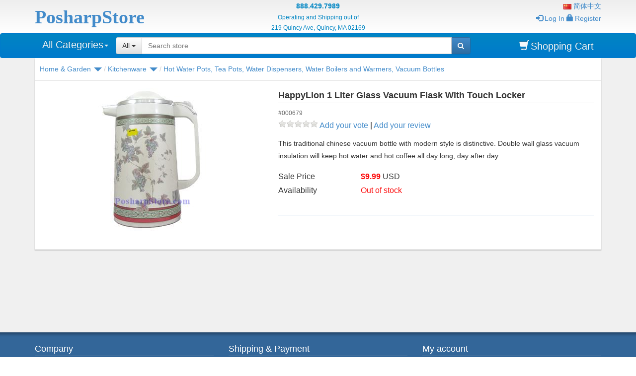

--- FILE ---
content_type: text/html; charset=utf-8
request_url: https://www.posharpstore.com/en/happylion-1-liter-glass-vacuum-flask-with-touch-locker
body_size: 15749
content:

<!DOCTYPE html>
<html lang="en">
<head>
    <title>HappyLion 1 Liter Glass Vacuum Flask With Touch Locker</title>
    <meta http-equiv="X-UA-Compatible" content="IE=edge,chrome=1" />
   
    <meta http-equiv="content-type" content="text/html; charset=UTF-8">
    <meta name="viewport" content="width=device-width, initial-scale=1.0">
    <link href="/favicon.ico" rel="shortcut icon" type="image/x-icon" /> 
    <link href="/favicon.ico" rel="icon" type="image/x-icon" />
    <meta name="generator" content="PosharpStore" />
    <meta name="publisher" content="PosharpStore" />
   
    <meta name="description" content="This traditional chinese vacuum bottle with modern style is distinctive. Double wall glass vacuum insulation will keep hot water and hot coffee all day long, day after day. " />
    <meta name="keywords" content="" />
    <meta property="og:type" content="product" />
<meta property="og:title" content="HappyLion 1 Liter Glass Vacuum Flask With Touch Locker" />
<meta property="og:description" content="This traditional chinese vacuum bottle with modern style is distinctive. Double wall glass vacuum insulation will keep hot water and hot coffee all day long, day after day. " />
<meta property="og:image" content="https://www.posharpstore.com/content/images/outs/0001898_0t02.jpg" />
<meta property="og:url" content="https://www.posharpstore.com/en/happylion-1-liter-glass-vacuum-flask-with-touch-locker" />
<meta property="og:site_name" content="PosharpStore" />
<meta property="og:price:amount" content="$9.99" />
<meta property="og:price:currency" content="USD" />
<meta property="twitter:card" content="product" />
<meta property="twitter:site" content="PosharpStore" />
<meta property="twitter:title" content="HappyLion 1 Liter Glass Vacuum Flask With Touch Locker" />
<meta property="twitter:description" content="This traditional chinese vacuum bottle with modern style is distinctive. Double wall glass vacuum insulation will keep hot water and hot coffee all day long, day after day. " />
<meta property="twitter:image" content="https://www.posharpstore.com/content/images/outs/0001898_300t02.jpg" />
<meta property="twitter:url" content="https://www.posharpstore.com/en/happylion-1-liter-glass-vacuum-flask-with-touch-locker" />

    
    <link rel="canonical" href="https://www.posharpstore.com/en/happylion-1-liter-glass-vacuum-flask-with-touch-locker" />

    <link rel="alternate" hreflang="en" href="https://www.posharpstore.com/en/happylion-1-liter-glass-vacuum-flask-with-touch-locker" /><link rel="alternate" hreflang="zh" href="https://www.posharpstore.com/cn/乐狮1升金属壳带开关保温瓶" />
    
    
    <!--[if lt IE 9]><script src="//oss.maxcdn.com/libs/html5shiv/3.7.0/html5shiv.js"></script><script src="//oss.maxcdn.com/libs/respond.js/1.4.2/respond.min.js"></script><![endif]-->
    <link href="/content/css/apps?v=dKMr6cglRVwuWXloyORDtvhBBg9HpSKq6ujrynAb1Ao1" rel="stylesheet"/>

    <link href="//stackpath.bootstrapcdn.com/font-awesome/4.7.0/css/font-awesome.min.css" rel="stylesheet" /> 
    
    
  
     
    


</head>
<body>
    
    <div class="wrapper">
         
<div id="header"  class="hidden-xs">
    <div class="container">
        <div class="row">
            <div class="col-sm-4 col-md-4  col-lg-3 logo"> 
                <a href="/en/">
                    <div>PosharpStore</div>
                    <div class="noprint" >Asian-American Supermarket</div>
                </a>
            </div>
            <div class="col-sm-5 col-md-5 col-lg-6 header-center">
                <ul>
                    <li>888.429.7989</li>
                    <li>Operating and Shipping out of</li>
                    <li>219 Quincy Ave, Quincy, MA 02169</li>
                </ul>
            </div>
            <div class="col-sm-3 col-md-3 col-lg-3 noprint header-right">
                <div>
                    <ul>
                        <li>
                                            <a href="/cn/乐狮1升金属壳带开关保温瓶" title="简体中文" lang="zh"><img title='简体中文' lang="cn" alt='简体中文' 
     src="/Content/Images/flags/cn.png " /> 简体中文 </a>

                        </li>
                            <li > <a href="/en/login"><span class="glyphicon glyphicon-log-in"></span>Log In</a> </li>
                            <li>
                                <a href="/en/register"><span class="glyphicon glyphicon-lock"></span>Register</a>
                            </li>
                    </ul>
                </div>
            </div> 
        </div>
        <div class="visible-print">
            <hr />
        </div>
    </div>
</div>
 
    <nav class="navbar-blue2 navbar navbar-inverse nav-justified bootsnav " role="navigation" >
    <div class="container "> 

        <div class="navbar-header">
            <div class="attr-nav visible-xs">
                <ul>
                    <li class="search"><a href="#"><i class="fa fa-search"></i></a></li>
                    <li class="navbar-cart">
                        <a href="/en/cart" title="Shopping Cart" class="navbar-cart">
                            <i class="fa fa-shopping-cart"></i>
                        </a>
                    </li>
                    <li class="dropdown">
                        <a href="#" class="visible-xs dropdown-toggle" data-toggle="dropdown"><i class="fa fa-user"></i></a>
                        <ul class="dropdown-menu dropdown-menu-right">
                            <li>                <a href="/cn/乐狮1升金属壳带开关保温瓶" title="简体中文" lang="zh"><img title='简体中文' lang="cn" alt='简体中文' 
     src="/Content/Images/flags/cn.png " /> 简体中文 </a>
</li>
                                <li> <a href="/en/login"><span class="glyphicon glyphicon-log-in"></span>Log In</a> </li>
                                <li>
                                    <a href="/en/register"><span class="glyphicon glyphicon-lock"></span>Register</a>
                                </li>
                        </ul>
                    </li>
                </ul>
            </div>
            <button type="button" class="navbar-toggle collapsed" data-toggle="collapse" data-target="#defaultmenu">
                <span class="sr-only">Toggle navigation</span>
                
                <i class="fa fa-bars"></i>
            </button>
            <a href="/en/" class="navbar-brand visible-xs navbar-home">PosharpStore</a>
            
        </div>
<div class="top-search">
            <div class="input-group">
                <span class="input-group-addon"><i class="fa fa-search"></i></span>
                <input type="text" class="form-control" placeholder="Search">
                <span class="input-group-addon close-search"><i class="fa fa-times"></i></span>
            </div>
        </div>
        <div id="defaultmenu" class="navbar-collapse collapse">
            <ul class="nav navbar-nav" data-in="fadeInDown" data-out="fadeOutUp">
                
                

    <li class="dropdown fhmm-fw">
        <a href="#" data-toggle="dropdown" class="dropdown-toggle" data-hover="dropdown" data-hoverdelay="50" data-hide-node="true" data-expand-children="true"
           data-delay="500" data-close-others="true">All Categories<b class="caret"></b></a>

        <ul class="dropdown-menu  " >
                <li class="dropdown-submenu more">
                    <a href="/en/breakfast-quick-meals" class="dropdown-toggle">Breakfast &amp; Quick Meals  </a>
                    <ul class="dropdown-menu fullwidth">
                        <li class="fhmm-content">
                            
                                    <div class="col-menu ">
                                    <div class="title"><a href="/en/protein-powder">Protein Powder</a> </div>
                                </div>
                                    <div class="col-menu more">
                                    <div class="title"><a href="/en/instant-noodles-rice">Instant Noodles &amp; Rice</a> </div>
                                        <div class="content">
                                                <a class="menu-item" href="/en/korean-instant-noodles">Korean Instant Noodles</a>
                                                <a class="menu-item" href="/en/japan-instant-noodles">Japan Instant Noodles</a>
                                                <a class="menu-item" href="/en/china-instant-noodles">China Instant Noodles</a>
                                                <a class="menu-item" href="/en/hong-kong-instant-noodles">Hong Kong Instant Noodles</a>
                                                <a class="menu-item" href="/en/thailand-instant-noodles">Thailand Instant Noodles</a>
                                                <a class="menu-item" href="/en/instant-rices">Instant Rices</a>
                                        </div>
                                </div>
                                    <div class="col-menu more">
                                    <div class="title"><a href="/en/nutritious-cereal-powders">Nutritious Cereal &amp; Powders</a> </div>
                                        <div class="content">
                                                <a class="menu-item" href="/en/black-sesames">Black Sesames</a>
                                                <a class="menu-item" href="/en/canned-cereal-powders">Canned Cereal Powders</a>
                                                <a class="menu-item" href="/en/pure-powders">Pure Powders</a>
                                                <a class="menu-item" href="/en/instant-oatmeal">Instant Oatmeal</a>
                                                <a class="menu-item" href="/en/instant-cereals-drink-powders">Instant Cereals, Drink Powders</a>
                                                <a class="menu-item" href="/en/soymilk-powders">Soymilk Powders</a>
                                        </div>
                                </div>
                        </li>
                    </ul>
                </li>
                <li class="dropdown-submenu more">
                    <a href="/en/snack-foods" class="dropdown-toggle">Snack Foods  </a>
                    <ul class="dropdown-menu fullwidth">
                        <li class="fhmm-content">
                            
                                    <div class="col-menu more">
                                    <div class="title"><a href="/en/prepared-meats-fruits">Prepared Meats &amp; Fruits</a> </div>
                                        <div class="content">
                                                <a class="menu-item" href="/en/jerky">Jerky</a>
                                                <a class="menu-item" href="/en/pork-sung-rousong-meat-wool-meat-floss">Pork Sung, Rousong,  Meat Wool, Meat Floss</a>
                                                <a class="menu-item" href="/en/preserved-fruits">Preserved Fruits</a>
                                                <a class="menu-item" href="/en/prepared-red-date">Prepared Red Date</a>
                                                <a class="menu-item" href="/en/sweet-potatoes">Sweet Potatoes</a>
                                                <a class="menu-item" href="/en/preserved-chestnuts">Preserved Chestnuts</a>
                                                <a class="menu-item" href="/en/prepared-seeds">Prepared Seeds</a>
                                                <a class="menu-item" href="/en/peanuts-beans">Peanuts &amp; Beans</a>
                                                <a class="menu-item" href="/en/preserved-tofu">Preserved Tofu</a>
                                                <a class="menu-item" href="/en/instant-seaweed">Instant Seaweed</a>
                                                <a class="menu-item" href="/en/instant-jellyfishes">Instant Jellyfishes</a>
                                        </div>
                                </div>
                                    <div class="col-menu more">
                                    <div class="title"><a href="/en/cakes-cookies-crackers">Cakes, Cookies &amp; Crackers</a> </div>
                                        <div class="content">
                                                <a class="menu-item" href="/en/cakes">Cakes</a>
                                                <a class="menu-item" href="/en/mochi-cakes">Mochi Cakes</a>
                                                <a class="menu-item" href="/en/egg-rolls">Egg Rolls</a>
                                                <a class="menu-item" href="/en/wafers">Wafers</a>
                                                <a class="menu-item" href="/en/cookies">Cookies</a>
                                                <a class="menu-item" href="/en/crackers">Crackers</a>
                                                <a class="menu-item" href="/en/sachima-cakes">Sachima Cakes</a>
                                                <a class="menu-item" href="/en/trail-snack-mixes">Trail Snack Mixes</a>
                                        </div>
                                </div>
                                    <div class="col-menu more">
                                    <div class="title"><a href="/en/candy-chocolate">Candy &amp; Chocolate</a> </div>
                                        <div class="content">
                                                <a class="menu-item" href="/en/soft-candy">Soft Candy</a>
                                                <a class="menu-item" href="/en/chocolates">Chocolates</a>
                                                <a class="menu-item" href="/en/coconut-candy">Coconut Candy</a>
                                                <a class="menu-item" href="/en/coffee-candy">Coffee Candy</a>
                                                <a class="menu-item" href="/en/ginger-candy">Ginger Candy</a>
                                                <a class="menu-item" href="/en/ginseng-candy">Ginseng Candy</a>
                                                <a class="menu-item" href="/en/haw-flakes">Haw Flakes</a>
                                                <a class="menu-item" href="/en/fruit-gummy-candy">Fruit Gummy Candy</a>
                                                <a class="menu-item" href="/en/herbal-candy">Herbal Candy</a>
                                                <a class="menu-item" href="/en/peanuts-sesames">Peanuts &amp; Sesames</a>
                                                <a class="menu-item" href="/en/other-candies">Other Candies</a>
                                        </div>
                                </div>
                        </li>
                    </ul>
                </li>
                <li class="dropdown-submenu more">
                    <a href="/en/condiments-spices-sauces" class="dropdown-toggle">Condiments, Spices &amp; Sauces  </a>
                    <ul class="dropdown-menu fullwidth">
                        <li class="fhmm-content">
                            
                                    <div class="col-menu more">
                                    <div class="title"><a href="/en/condiments-sauces">Condiments &amp; Sauces</a> </div>
                                        <div class="content">
                                                <a class="menu-item" href="/en/hotpot-sauces">Hotpot  Sauces</a>
                                                <a class="menu-item" href="/en/easy-cook-sichuan-sauces">Easy Cook Sichuan Sauces</a>
                                                <a class="menu-item" href="/en/chili-sauces">Chili Sauces</a>
                                                <a class="menu-item" href="/en/easy-cook-sauces">Easy Cook Sauces</a>
                                                <a class="menu-item" href="/en/lee-kum-kee-sauces">Lee Kum Kee Sauces</a>
                                                <a class="menu-item" href="/en/kikkoman-japan-sauces">Kikkoman Japan Sauces</a>
                                                <a class="menu-item" href="/en/fish-sauces">Fish Sauces</a>
                                                <a class="menu-item" href="/en/curry-pastes">Curry Pastes</a>
                                                <a class="menu-item" href="/en/soy-sauces">Soy Sauces</a>
                                                <a class="menu-item" href="/en/pickled-chili-pastes">Pickled Chili Pastes</a>
                                                <a class="menu-item" href="/en/salad-dressing-dipping-sauces">Salad Dressing &amp; Dipping Sauces</a>
                                                <a class="menu-item" href="/en/miso-pastes">Miso Pastes</a>
                                                <a class="menu-item" href="/en/xo-sauces">XO Sauces</a>
                                                <a class="menu-item" href="/en/amoy-sauces">Amoy Sauces</a>
                                                <a class="menu-item" href="/en/bean-paste-doubanjiang">Chili Bean Paste, Doubanjiang</a>
                                                <a class="menu-item" href="/en/sweet-bean-sauces">Sweet Bean Sauces</a>
                                                <a class="menu-item" href="/en/seafood-sauces">Seafood Sauces</a>
                                                <a class="menu-item" href="/en/oyster-sauces">Oyster Sauces</a>
                                                <a class="menu-item" href="/en/wan-ja-shan-sauces">Wan Ja Shan Sauces</a>
                                                <a class="menu-item" href="/en/sesame-sauces">Sesame Sauces</a>
                                                <a class="menu-item" href="/en/satay-sauce-barbecue-sauce">Satay Sauce, Barbecue Sauce</a>
                                        </div>
                                </div>
                                    <div class="col-menu more">
                                    <div class="title"><a href="/en/oil-vinegar-cooking-wine">Oil, Vinegar &amp; Cooking Wine</a> </div>
                                        <div class="content">
                                                <a class="menu-item" href="/en/cooking-oils">Cooking Oils</a>
                                                <a class="menu-item" href="/en/japanese-vinegars">Japanese Vinegars</a>
                                                <a class="menu-item" href="/en/sesame-oils">Sesame Oils</a>
                                                <a class="menu-item" href="/en/vinegars">Vinegars</a>
                                                <a class="menu-item" href="/en/cooking-wines">Cooking Wines</a>
                                                <a class="menu-item" href="/en/spice-oils">Spice Oils</a>
                                        </div>
                                </div>
                                    <div class="col-menu more">
                                    <div class="title"><a href="/en/spices-seasoning">Spices &amp; Seasoning</a> </div>
                                        <div class="content">
                                                <a class="menu-item" href="/en/flavor-enhancers">Flavor Enhancers</a>
                                                <a class="menu-item" href="/en/sichuan-peppercorns">Sichuan Peppercorns</a>
                                                <a class="menu-item" href="/en/chili-peppers">Chili Peppers</a>
                                                <a class="menu-item" href="/en/spice-powders">Spice Powders</a>
                                                <a class="menu-item" href="/en/curry-powders">Curry Powders</a>
                                                <a class="menu-item" href="/en/spice-essences">Spice Essences</a>
                                                <a class="menu-item" href="/en/single-spice-herbs">Single Spice Herbs</a>
                                                <a class="menu-item" href="/en/wasabi">Wasabi</a>
                                                <a class="menu-item" href="/en/steaming-meat-powders">Steaming Meat Powders</a>
                                                <a class="menu-item" href="/en/japanese-seasonings">Japanese Seasonings</a>
                                                <a class="menu-item" href="/en/vietnamese-seasonings">Vietnamese Seasonings</a>
                                        </div>
                                </div>
                                    <div class="col-menu more">
                                    <div class="title"><a href="/en/cooking-baking-supplies">Cooking &amp; Baking Supplies</a> </div>
                                        <div class="content">
                                                <a class="menu-item" href="/en/fermented-tofu">Fermented Tofu</a>
                                                <a class="menu-item" href="/en/preserved-eggs">Preserved Eggs</a>
                                                <a class="menu-item" href="/en/syrups-sugars-sweeteners">Syrups, Sugars &amp; Sweeteners</a>
                                                <a class="menu-item" href="/en/fermented-black-beans">Fermented Black Beans</a>
                                                <a class="menu-item" href="/en/thickeners">Thickeners</a>
                                                <a class="menu-item" href="/en/leaveners-yeasts">Leaveners &amp; Yeasts</a>
                                                <a class="menu-item" href="/en/wheat-rice-flours">Wheat &amp; Rice Flours</a>
                                                <a class="menu-item" href="/en/honey">Honey</a>
                                                <a class="menu-item" href="/en/cooking-pastes">Cooking Pastes</a>
                                                <a class="menu-item" href="/en/fried-garlics-onions">Fried Garlics &amp; Onions</a>
                                                <a class="menu-item" href="/en/prawn-crackers">Prawn Crackers</a>
                                                <a class="menu-item" href="/en/fermented-sweet-rices">Fermented Sweet Rices</a>
                                                <a class="menu-item" href="/en/sushi-seaweeds">Sushi Seaweeds</a>
                                                <a class="menu-item" href="/en/pickled-vegetables-paocai-yacai-meicai">Pickled Vegetables, PaoCai, YaCai, MeiCai</a>
                                                <a class="menu-item" href="/en/food-additives">Food Additives</a>
                                        </div>
                                </div>
                                    <div class="col-menu more">
                                    <div class="title"><a href="/en/regional-sauces">Regional Sauces</a> </div>
                                        <div class="content">
                                                <a class="menu-item" href="/en/thai-vietnamese-sauces">Thai &amp; Vietnamese Sauces</a>
                                                <a class="menu-item" href="/en/korean-sauces">Korean Sauces</a>
                                                <a class="menu-item" href="/en/singaporean-sauces">Singaporean Sauces</a>
                                                <a class="menu-item" href="/en/japanese-suaces">Japanese Suaces</a>
                                                <a class="menu-item" href="/en/indian-sauces">Indian Sauces</a>
                                                <a class="menu-item" href="/en/philippine-sauces">Philippine Sauces</a>
                                        </div>
                                </div>
                        </li>
                    </ul>
                </li>
                <li class="dropdown-submenu more">
                    <a href="/en/rices-noodles" class="dropdown-toggle">Rices &amp; Noodles  </a>
                    <ul class="dropdown-menu fullwidth">
                        <li class="fhmm-content">
                            
                                    <div class="col-menu more">
                                    <div class="title"><a href="/en/rices-grains">Rices &amp; Grains</a> </div>
                                        <div class="content">
                                                <a class="menu-item" href="/en/white-rices">White Rices</a>
                                                <a class="menu-item" href="/en/sweet-rices-sticky-rices">Sweet Rices &amp; Sticky Rices</a>
                                                <a class="menu-item" href="/en/black-rices">Black Rices</a>
                                                <a class="menu-item" href="/en/red-rices">Red Rices</a>
                                                <a class="menu-item" href="/en/whole-grains">Whole Grains</a>
                                                <a class="menu-item" href="/en/brown-rices">Brown Rices</a>
                                                <a class="menu-item" href="/en/millets-sorghums">Millets &amp; Sorghums</a>
                                                <a class="menu-item" href="/en/mung-beans">Mung Beans</a>
                                                <a class="menu-item" href="/en/red-beans">Red Beans</a>
                                                <a class="menu-item" href="/en/black-beans">Black Beans</a>
                                                <a class="menu-item" href="/en/sesames">Sesames</a>
                                                <a class="menu-item" href="/en/hyacinth-beans">Hyacinth Beans</a>
                                                <a class="menu-item" href="/en/soy-beans">Soy Beans</a>
                                                <a class="menu-item" href="/en/black-eye-beans">Black Eye Beans</a>
                                                <a class="menu-item" href="/en/peanuts">Peanuts</a>
                                                <a class="menu-item" href="/en/tapioca-pearls">Tapioca Pearls</a>
                                        </div>
                                </div>
                                    <div class="col-menu more">
                                    <div class="title"><a href="/en/noodles-pasta">Noodles &amp; Pasta</a> </div>
                                        <div class="content">
                                                <a class="menu-item" href="/en/rice-noodles">Rice Noodles</a>
                                                <a class="menu-item" href="/en/dried-noodles">Dried Noodles</a>
                                                <a class="menu-item" href="/en/dried-bean-curd-sheets">Dried Bean Curd Sheets</a>
                                                <a class="menu-item" href="/en/spring-roll-wrappers-rice-papers">Spring Roll Wrappers, Rice Papers</a>
                                                <a class="menu-item" href="/en/sweet-potato-noodles">Sweet Potato Noodles</a>
                                                <a class="menu-item" href="/en/fresh-noodles">Fresh Noodles</a>
                                        </div>
                                </div>
                        </li>
                    </ul>
                </li>
                <li class="dropdown-submenu more">
                    <a href="/en/beverages-teas" class="dropdown-toggle">Beverages &amp; Teas  </a>
                    <ul class="dropdown-menu fullwidth">
                        <li class="fhmm-content">
                            
                                    <div class="col-menu more">
                                    <div class="title"><a href="/en/asian-beverages">Asian Beverages</a> </div>
                                        <div class="content">
                                                <a class="menu-item" href="/en/instant-coffee">Instant Coffee</a>
                                                <a class="menu-item" href="/en/milk-teas">Milk Teas</a>
                                                <a class="menu-item" href="/en/soy-drinks">Soy Drinks</a>
                                                <a class="menu-item" href="/en/tea-drinks">Tea Drinks</a>
                                                <a class="menu-item" href="/en/canned-congee">Canned Congee</a>
                                                <a class="menu-item" href="/en/canned-drinks">Canned Drinks</a>
                                                <a class="menu-item" href="/en/condensed-milk">Condensed Milk</a>
                                        </div>
                                </div>
                                    <div class="col-menu more">
                                    <div class="title"><a href="/en/drink-powders-concentrates">Drink Powders &amp; Concentrates</a> </div>
                                        <div class="content">
                                                <a class="menu-item" href="/en/ginger-teas">Ginger Teas</a>
                                                <a class="menu-item" href="/en/drink-concentrates">Drink Concentrates</a>
                                                <a class="menu-item" href="/en/herbal-drink-powders">Herbal Drink Powders</a>
                                                <a class="menu-item" href="/en/chrysanthemum-teas">Chrysanthemum Teas</a>
                                                <a class="menu-item" href="/en/ban-lan-gen-drinks">Ban Lan Gen Drinks</a>
                                                <a class="menu-item" href="/en/womans-jujube-teas">Woman&#39;s Teas</a>
                                                <a class="menu-item" href="/en/cooling-herbal-teas">Cooling Herbal Teas</a>
                                        </div>
                                </div>
                                    <div class="col-menu more">
                                    <div class="title"><a href="/en/tea-world">Tea World</a> </div>
                                        <div class="content">
                                                <a class="menu-item" href="/en/tea-leaves">Tea Leaves</a>
                                                <a class="menu-item" href="/en/dieters-tea">Dieter&#39;s Tea</a>
                                                <a class="menu-item" href="/en/herbal-teas">Herbal Teas</a>
                                                <a class="menu-item" href="/en/flower-tea">Flower Tea</a>
                                                <a class="menu-item" href="/en/chrysanthemum-teas-2">Chrysanthemum Teas</a>
                                                <a class="menu-item" href="/en/value-tea-packs">Value Tea Packs</a>
                                                <a class="menu-item" href="/en/regular-teabags">Regular Teabags</a>
                                                <a class="menu-item" href="/en/tenren-tea">Tenren Tea</a>
                                                <a class="menu-item" href="/en/japanese-tea">Japanese Tea</a>
                                                <a class="menu-item" href="/en/organic-tea">Organic Tea</a>
                                                <a class="menu-item" href="/en/ahmad-tea-of-london">Ahmad Tea of London</a>
                                                <a class="menu-item" href="/en/milk-teas-2">Milk Teas</a>
                                                <a class="menu-item" href="/en/nutrient-teas">Nutrient Teas</a>
                                        </div>
                                </div>
                        </li>
                    </ul>
                </li>
                <li class="dropdown-submenu more">
                    <a href="/en/canned-goods-soups" class="dropdown-toggle">Canned Goods &amp; Soups  </a>
                    <ul class="dropdown-menu fullwidth">
                        <li class="fhmm-content">
                            
                                    <div class="col-menu more">
                                    <div class="title"><a href="/en/canned-vegetables">Canned Vegetables</a> </div>
                                        <div class="content">
                                                <a class="menu-item" href="/en/pickled-chili-peppers">Pickled Chili Peppers</a>
                                                <a class="menu-item" href="/en/thai-rhizome-krachai">Thai Rhizome Krachai</a>
                                                <a class="menu-item" href="/en/pickled-gingers">Pickled Gingers</a>
                                                <a class="menu-item" href="/en/water-chestnuts">Water Chestnuts</a>
                                                <a class="menu-item" href="/en/grass-jellies-aiyu-jellies">Grass Jellies &amp; Aiyu Jellies</a>
                                                <a class="menu-item" href="/en/quail-eggs">Quail Eggs</a>
                                                <a class="menu-item" href="/en/bamboo-shoots-corns">Bamboo Shoots &amp; Corns</a>
                                                <a class="menu-item" href="/en/vegan-vegetables">Vegan Vegetables</a>
                                                <a class="menu-item" href="/en/instant-preserved-vegetables">Instant Preserved Vegetables</a>
                                        </div>
                                </div>
                                    <div class="col-menu more">
                                    <div class="title"><a href="/en/canned-fruits">Canned Fruits</a> </div>
                                        <div class="content">
                                                <a class="menu-item" href="/en/coconut-milks">Coconut Milks</a>
                                                <a class="menu-item" href="/en/rambutan">Rambutan</a>
                                                <a class="menu-item" href="/en/jackfruit">Jackfruit</a>
                                                <a class="menu-item" href="/en/palm-seed">Palm Seed</a>
                                                <a class="menu-item" href="/en/longan">Longan</a>
                                                <a class="menu-item" href="/en/lychee">Lychee</a>
                                                <a class="menu-item" href="/en/coconut">Coconut</a>
                                                <a class="menu-item" href="/en/sugar-cane">Sugar Cane</a>
                                                <a class="menu-item" href="/en/mangosteen">Mangosteen</a>
                                                <a class="menu-item" href="/en/mango">Mango</a>
                                                <a class="menu-item" href="/en/papaya">Papaya</a>
                                                <a class="menu-item" href="/en/pineapple">Pineapple</a>
                                        </div>
                                </div>
                                    <div class="col-menu more">
                                    <div class="title"><a href="/en/canned-meats-seafood">Canned Meats &amp; Seafood</a> </div>
                                        <div class="content">
                                                <a class="menu-item" href="/en/fishes">Fishes</a>
                                                <a class="menu-item" href="/en/luncheon-meats">Luncheon Meats</a>
                                                <a class="menu-item" href="/en/corned-beefs">Corned Beefs</a>
                                                <a class="menu-item" href="/en/spreads-butters">Spreads &amp; Butters</a>
                                                <a class="menu-item" href="/en/minced-crabs">Minced Crabs</a>
                                                <a class="menu-item" href="/en/minced-shrimps">Minced Shrimps</a>
                                                <a class="menu-item" href="/en/shellfishes-abalones">Shellfishes &amp; Abalones</a>
                                                <a class="menu-item" href="/en/canned-soup-broth">Canned Soup Broth</a>
                                        </div>
                                </div>
                        </li>
                    </ul>
                </li>
                <li class="dropdown-submenu more">
                    <a href="/en/dried-foods" class="dropdown-toggle">Dried Foods  </a>
                    <ul class="dropdown-menu fullwidth">
                        <li class="fhmm-content">
                            
                                    <div class="col-menu more">
                                    <div class="title"><a href="/en/dried-meats-seafood">Dried Meats &amp; Seafood</a> </div>
                                        <div class="content">
                                                <a class="menu-item" href="/en/chinese-bacon">Chinese Bacon</a>
                                                <a class="menu-item" href="/en/chinese-sausages">Chinese Sausages</a>
                                                <a class="menu-item" href="/en/dried-fishes">Dried Fishes</a>
                                                <a class="menu-item" href="/en/dried-shrimps">Dried Shrimps</a>
                                                <a class="menu-item" href="/en/dried-scallops-cucumbers">Dried Scallops &amp; Cucumbers</a>
                                                <a class="menu-item" href="/en/baked-fish-maw">Baked Fish Maw</a>
                                                <a class="menu-item" href="/en/vegetarian-meats">Vegetarian Meats</a>
                                        </div>
                                </div>
                                    <div class="col-menu more">
                                    <div class="title"><a href="/en/dried-vegetables">Dried Vegetables</a> </div>
                                        <div class="content">
                                                <a class="menu-item" href="/en/dried-mushrooms">Dried Mushrooms</a>
                                                <a class="menu-item" href="/en/white-fungus-tremella">White Fungus, Tremella</a>
                                                <a class="menu-item" href="/en/dried-tofu-skin-sheets">Dried Tofu Skin Sheets</a>
                                                <a class="menu-item" href="/en/half-dried-tofu">Half-Dried Tofu</a>
                                                <a class="menu-item" href="/en/wood-ear-fungus">Wood Ear Fungus</a>
                                                <a class="menu-item" href="/en/netted-stinkhorn">Netted Stinkhorn</a>
                                                <a class="menu-item" href="/en/ganoderma-mushrooms">Ganoderma Mushrooms</a>
                                                <a class="menu-item" href="/en/lily-flowers">Lily Flowers</a>
                                                <a class="menu-item" href="/en/hylocereus-undatus">Hylocereus Undatus</a>
                                                <a class="menu-item" href="/en/seaweed-kelp">Seaweed, Kelp</a>
                                                <a class="menu-item" href="/en/seamoss">Seamoss</a>
                                        </div>
                                </div>
                        </li>
                    </ul>
                </li>
                <li class="dropdown-submenu more">
                    <a href="/en/traditional-chinese-tonics-herbals" class="dropdown-toggle">Traditional Chinese Tonics &amp; Herbals  </a>
                    <ul class="dropdown-menu fullwidth">
                        <li class="fhmm-content">
                            
                                    <div class="col-menu more">
                                    <div class="title"><a href="/en/tonic-soup-herbs">Tonic Soup Herbs</a> </div>
                                        <div class="content">
                                                <a class="menu-item" href="/en/wolfberries-goji-berries">Wolfberries &amp; Goji Berries</a>
                                                <a class="menu-item" href="/en/chinese-angelica-danggui">Chinese Angelica (Danggui)</a>
                                                <a class="menu-item" href="/en/astragalus-huangqi">Astragalus (Huangqi)</a>
                                                <a class="menu-item" href="/en/chinese-yam-huaishan">Chinese Yam (Huaishan)</a>
                                                <a class="menu-item" href="/en/lily-bulbs">Lily Bulbs</a>
                                                <a class="menu-item" href="/en/lotus-seeds">Lotus Seeds</a>
                                                <a class="menu-item" href="/en/almonds">Almonds &amp; Apricot Kernels</a>
                                                <a class="menu-item" href="/en/chinese-pearl-barley">Jobs Tears, Chinese Pearl Barley</a>
                                                <a class="menu-item" href="/en/gordon-euryale-seeds-qianshi">Gordon Euryale Seeds (Qianshi)</a>
                                                <a class="menu-item" href="/en/chrysanthemum-honeysuckle">Chrysanthemum, Honeysuckle</a>
                                                <a class="menu-item" href="/en/hawthorn-longan-lychee">Hawthorn, Longan, Lychee</a>
                                                <a class="menu-item" href="/en/red-date-jujube">Red Date, Jujube</a>
                                                <a class="menu-item" href="/en/codonopsis-dangshen">Codonopsis (DangShen)</a>
                                                <a class="menu-item" href="/en/showy-millettia-niudali">Showy Millettia (Niudali)</a>
                                                <a class="menu-item" href="/en/solomons-seal-yuzhu">Solomon’s Seal, Yuzhu</a>
                                                <a class="menu-item" href="/en/herbal-stocks-assorted-herbs">Herbal Stocks, Assorted Herbs</a>
                                                <a class="menu-item" href="/en/other-herbs">Other Herbs</a>
                                        </div>
                                </div>
                                    <div class="col-menu more">
                                    <div class="title"><a href="/en/ginsengs">Ginsengs</a> </div>
                                        <div class="content">
                                                <a class="menu-item" href="/en/american-ginseng">American Ginseng</a>
                                                <a class="menu-item" href="/en/korean-chinese-ginseng">Korean &amp; Chinese Ginseng</a>
                                                <a class="menu-item" href="/en/ginseng-drinks">Ginseng Drinks</a>
                                                <a class="menu-item" href="/en/ginseng-tea">Ginseng Tea</a>
                                                <a class="menu-item" href="/en/ginseng-extract-royal-jelly">Ginseng Extract, Royal Jelly</a>
                                        </div>
                                </div>
                                    <div class="col-menu ">
                                    <div class="title"><a href="/en/swallow-nests">Swallow Nests</a> </div>
                                </div>
                                    <div class="col-menu ">
                                    <div class="title"><a href="/en/herbal-extracts-herbal-remedies">Herbal Extracts, Herbal Remedies</a> </div>
                                </div>
                        </li>
                    </ul>
                </li>
                <li class="dropdown-submenu more">
                    <a href="/en/home-garden" class="dropdown-toggle">Home &amp; Garden  </a>
                    <ul class="dropdown-menu fullwidth">
                        <li class="fhmm-content">
                            
                                    <div class="col-menu more">
                                    <div class="title"><a href="/en/kitchenware">Kitchenware</a> </div>
                                        <div class="content">
                                                <a class="menu-item" href="/en/rice-cookers-pressure-cookers-slow-cookers">Rice Cookers, Pressure Cookers, Slow Cookers</a>
                                                <a class="menu-item" href="/en/soymilk-makers-yogurt-makers-juice-makers-coffee-makers-salad-makers-portable-ice-makers">Soymilk Makers, Yogurt Makers, Juice Makers, Coffee Makers, Salad Makers, Portable Ice Makers</a>
                                                <a class="menu-item" href="/en/bread-makers-toasters-microwave-ovens-induction-cooktops-convection-ovens">Bread Makers, Toasters, Microwave Ovens, Induction Cooktops, Convection Ovens</a>
                                                <a class="menu-item" href="/en/woks-fry-pans">Woks, Fry Pans</a>
                                                <a class="menu-item" href="/en/stock-pots-steamers">Stock Pots, Steamers</a>
                                                <a class="menu-item" href="/en/hot-water-pots-tea-pots-water-dispensers-water-boilers-and-warmers-vacuum-bottles">Hot Water Pots, Tea Pots, Water Dispensers, Water Boilers and Warmers, Vacuum Bottles</a>
                                                <a class="menu-item" href="/en/sandpots-clay-pots">Sandpots, Clay Pots</a>
                                                <a class="menu-item" href="/en/commercial-rice-cookers">Commercial Rice Cookers</a>
                                                <a class="menu-item" href="/en/carving-knives-usentils">Carving Knives, Usentils</a>
                                                <a class="menu-item" href="/en/gas-burners">Gas Burners</a>
                                                <a class="menu-item" href="/en/chinese-range-hoods">Chinese Range Hoods</a>
                                                <a class="menu-item" href="/en/lunch-box">Lunch Box</a>
                                        </div>
                                </div>
                                    <div class="col-menu more">
                                    <div class="title"><a href="/en/tableware">Tableware</a> </div>
                                        <div class="content">
                                                <a class="menu-item" href="/en/stylish-porcelain-whiteware">Stylish Porcelain Whiteware</a>
                                                <a class="menu-item" href="/en/plum-blossom-porcelain-dinnerware">Plum Blossom Porcelain Dinnerware</a>
                                                <a class="menu-item" href="/en/spring-blossom-porcelain-dinnerware">Spring Blossom  Porcelain Dinnerware</a>
                                                <a class="menu-item" href="/en/restaurant-dinnerware">Restaurant Dinnerware</a>
                                                <a class="menu-item" href="/en/tea-pots-tea-cups">Tea Pots, Tea Cups</a>
                                                <a class="menu-item" href="/en/blue-peony-porcelain-dinnerware">Blue Peony Porcelain Dinnerware</a>
                                                <a class="menu-item" href="/en/rake-wave-peony-porcelain-dinnerware">Rake Wave Peony Porcelain Dinnerware</a>
                                                <a class="menu-item" href="/en/porcelain-chinese-soup-spoons-rice-spoons">Porcelain Chinese Soup Spoons, Rice Spoons</a>
                                                <a class="menu-item" href="/en/blue-fish-porcelain-dinnerware">Blue Fish Porcelain Dinnerware</a>
                                                <a class="menu-item" href="/en/rice-bowls-soup-bowls-noodle-bowls">Rice Bowls, Soup Bowls, Noodle Bowls</a>
                                                <a class="menu-item" href="/en/teapot-sets">Teapot Sets</a>
                                        </div>
                                </div>
                                    <div class="col-menu more">
                                    <div class="title"><a href="/en/homeware">Homeware</a> </div>
                                        <div class="content">
                                                <a class="menu-item" href="/en/electronics-2">Electronics</a>
                                                <a class="menu-item" href="/en/houseware">Houseware</a>
                                                <a class="menu-item" href="/en/religon-supplies">Religon Supplies</a>
                                                <a class="menu-item" href="/en/prepaid-phone-cards">Prepaid Phone Cards</a>
                                        </div>
                                </div>
                        </li>
                    </ul>
                </li>
                <li class="dropdown-submenu more">
                    <a href="/en/beauty-health" class="dropdown-toggle">Beauty &amp; Health  </a>
                    <ul class="dropdown-menu fullwidth">
                        <li class="fhmm-content">
                            
                                    <div class="col-menu more">
                                    <div class="title"><a href="/en/health-care">Health Care</a> </div>
                                        <div class="content">
                                                <a class="menu-item" href="/en/plasters-patches">Plasters &amp; Patches</a>
                                                <a class="menu-item" href="/en/chronic-aches-and-pains">Chronic Aches and Pains</a>
                                                <a class="menu-item" href="/en/bone-joint">Bone &amp; Joint</a>
                                                <a class="menu-item" href="/en/acute-injuries">Acute Injuries</a>
                                                <a class="menu-item" href="/en/blood-sugar-pressure">Blood Sugar &amp; Pressure</a>
                                                <a class="menu-item" href="/en/cold-cough-sinus-flu">Cold, Cough, Sinus Flu</a>
                                                <a class="menu-item" href="/en/herbal-supplements">Herbal Supplements</a>
                                                <a class="menu-item" href="/en/fish-oils">Fish Oils</a>
                                                <a class="menu-item" href="/en/herbal-salves-balms">Herbal Salves &amp; Balms</a>
                                                <a class="menu-item" href="/en/liniment-oils">Liniment Oils</a>
                                                <a class="menu-item" href="/en/chinese-patent-formulas">Chinese Patent Formulas</a>
                                                <a class="menu-item" href="/en/herbal-soaks">Herbal Soaks</a>
                                                <a class="menu-item" href="/en/heat-dampness">Heat &amp; Dampness</a>
                                                <a class="menu-item" href="/en/kidney-liver">Kidney &amp; Liver</a>
                                                <a class="menu-item" href="/en/for-women">For Women</a>
                                                <a class="menu-item" href="/en/for-men">For Men</a>
                                        </div>
                                </div>
                                    <div class="col-menu more">
                                    <div class="title"><a href="/en/personal-care">Personal Care</a> </div>
                                        <div class="content">
                                                <a class="menu-item" href="/en/masks">Masks</a>
                                                <a class="menu-item" href="/en/weight-loss">Weight Loss</a>
                                                <a class="menu-item" href="/en/my-beauty-diary">My Beauty Diary</a>
                                                <a class="menu-item" href="/en/shiseido">Shiseido</a>
                                                <a class="menu-item" href="/en/juju-cosmetics">JUJU Cosmetics</a>
                                                <a class="menu-item" href="/en/kracie">Kracie</a>
                                                <a class="menu-item" href="/en/rohto">Rohto</a>
                                                <a class="menu-item" href="/en/sana">Sana</a>
                                                <a class="menu-item" href="/en/junmai">Junmai</a>
                                                <a class="menu-item" href="/en/hair-care">Hair Care</a>
                                                <a class="menu-item" href="/en/kao">Kao</a>
                                                <a class="menu-item" href="/en/bath-minerals-salts">Bath Minerals &amp; Salts</a>
                                        </div>
                                </div>
                                    <div class="col-menu more">
                                    <div class="title"><a href="/en/symptom-patterns">Symptom Patterns</a> </div>
                                        <div class="content">
                                                <a class="menu-item" href="/en/chills">Chills</a>
                                                <a class="menu-item" href="/en/appetite">Appetite</a>
                                                <a class="menu-item" href="/en/sleep-insomnia">Sleep &amp; Insomnia</a>
                                                <a class="menu-item" href="/en/menstrual-syndromes">Menstrual Syndromes</a>
                                                <a class="menu-item" href="/en/constipation-diarrhea">Constipation &amp; Diarrhea</a>
                                                <a class="menu-item" href="/en/indigestion">Indigestion</a>
                                                <a class="menu-item" href="/en/fatigue-palpitations">Fatigue &amp; Palpitations</a>
                                                <a class="menu-item" href="/en/sinusitis-allergies">Sinusitis &amp; Allergies</a>
                                                <a class="menu-item" href="/en/cholesterol">Cholesterol</a>
                                                <a class="menu-item" href="/en/diabetes">Diabetes</a>
                                                <a class="menu-item" href="/en/prostatitis">Prostatitis</a>
                                                <a class="menu-item" href="/en/energy-and-metabolism">Energy and Metabolism</a>
                                                <a class="menu-item" href="/en/headaches">Headaches</a>
                                        </div>
                                </div>
                        </li>
                    </ul>
                </li>
                  <li>
                      <a href="/en/prepaid-phone-cards" class="dropdown-toggle">Prepaid Phone Cards</a>
                  </li>  
                <li class="dropdown-submenu more">
                    <a href="/en/mooncakes" class="dropdown-toggle">Mooncakes 2024  </a>
                    <ul class="dropdown-menu fullwidth">
                        <li class="fhmm-content">
                            
                                    <div class="col-menu ">
                                    <div class="title"><a href="/en/wing-wah-mooncakes">Wing Wah Mooncakes</a> </div>
                                </div>
                                    <div class="col-menu ">
                                    <div class="title"><a href="/en/fuxiangyuan-mooncakes">Fuxiangyuan Mooncakes</a> </div>
                                </div>
                                    <div class="col-menu ">
                                    <div class="title"><a href="/en/garden-food-mooncakes">Garden Food Mooncakes</a> </div>
                                </div>
                                    <div class="col-menu ">
                                    <div class="title"><a href="/en/huaxiangyuan-mooncakes">Huaxiangyuan Mooncakes</a> </div>
                                </div>
                                    <div class="col-menu ">
                                    <div class="title"><a href="/en/tiancheng-mooncakes">Tiancheng Mooncakes</a> </div>
                                </div>
                                    <div class="col-menu ">
                                    <div class="title"><a href="/en/mooncake-gift-packs">Mooncake Gift Packs</a> </div>
                                </div>
                                    <div class="col-menu ">
                                    <div class="title"><a href="/en/yong-sheng-mooncakes">Yong Sheng Mooncakes</a> </div>
                                </div>
                                    <div class="col-menu ">
                                    <div class="title"><a href="/en/maxim-mooncakes">Maxim Mooncakes</a> </div>
                                </div>
                                    <div class="col-menu ">
                                    <div class="title"><a href="/en/jiahua-mooncakes">Jiahua Mooncakes</a> </div>
                                </div>
                                    <div class="col-menu ">
                                    <div class="title"><a href="/en/hong-kong-meizhaifang-mooncakes">Hong Kong Meizhaifang Mooncakes</a> </div>
                                </div>
                                    <div class="col-menu ">
                                    <div class="title"><a href="/en/hong-kong-kings-mooncakes">Hong Kong King&#39;s Mooncakes</a> </div>
                                </div>
                                    <div class="col-menu ">
                                    <div class="title"><a href="/en/sheng-kee-mooncakes">Sheng Kee Mooncakes</a> </div>
                                </div>
                                    <div class="col-menu ">
                                    <div class="title"><a href="/en/ice-mooncakes">Ice Mooncakes</a> </div>
                                </div>
                                    <div class="col-menu ">
                                    <div class="title"><a href="/en/jinxunbao-mooncakes">Jinxunbao Mooncakes</a> </div>
                                </div>
                                    <div class="col-menu ">
                                    <div class="title"><a href="/en/yen-huong-bakeryy">Yen Huong Bakeryy</a> </div>
                                </div>
                                    <div class="col-menu ">
                                    <div class="title"><a href="/en/qixiang-bakery-mooncakes">Qixiang Bakery Mooncakes</a> </div>
                                </div>
                                    <div class="col-menu ">
                                    <div class="title"><a href="/en/vietnamese-mooncakes">Vietnamese Mooncakes</a> </div>
                                </div>
                                    <div class="col-menu ">
                                    <div class="title"><a href="/en/moonlight-resonance-mooncakes">Moonlight Resonance Mooncakes</a> </div>
                                </div>
                        </li>
                    </ul>
                </li>
        </ul>
    </li>

                
                
            </ul>
            <ul class="nav navbar-nav navbar-right hidden-xs">
                <li class="navbar-cart"><a href="/en/cart" title="Shopping Cart"> <span class="glyphicon glyphicon-shopping-cart" style="margin-right:3px;"></span>Shopping Cart</a></li>
            </ul>
            
 
<form action="/en/search" class="navbar-form" method="get" onsubmit="return POVB.checkSearch(this,&#39;#srch-term&#39;)" role="search" style="margin: 0px;padding: 0px;">    <div class="form-group search" style="display:inline;">
        <div class="input-group" style="display:table;">
            <div class="input-group-btn" style="width: 1%;">
                <button type="button" class="btn btn-default dropdown-toggle" data-toggle="dropdown" data-hover="dropdown" data-delay="500" data-close-others="true">
                    <span data-bind="label">All</span> <span class="caret"></span>
                </button>
                <ul class="dropdown-menu" role="menu" style="width:1%">
                    <li><a href="#" data-catid="0">All</a></li>
                        <li><a href="#" data-catid="76">Asian Foods</a></li> 
                        <li><a href="#" data-catid="408">Home &amp; Garden</a></li> 
                        <li><a href="#" data-catid="413">Beauty &amp; Health</a></li> 
                </ul>
                <input type="hidden" value="" name="Cid" id="Cid" />
                <input type="hidden" value="true" name="Isc" id="Isc" />
                <input type="hidden" value="true" name="sid" id="sid" />
                <input type="hidden" value="true" name="sku" id="sku" />
            </div>
            <input type="search" class="form-control" id="srch-term"  autocomplete="off" placeholder="Search store"
                   name="q"
                   data-alert-empty="Please enter some search keyword" data-mini-length="0"
                   data-alert-ierror="Input string is not allowed"
                   data-source="/en/catalog/searchtermautocomplete" data-thumb="True " />
            <span class="input-group-btn" >
                <button type="submit" class="btn btn-primary"><i class="fa fa-search"></i> </button>
            </span>
        </div>
    </div>
</form>  


            
        </div>
    </div>
</nav>



 


        
    

        

 
<div class="container body-content">
    


     <style>
         .modal-content {
             border-radius: 0px;
             box-shadow: 0px 2px 2px rgba(0, 0, 0, 0.2);
             border: 0px solid rgba(0, 0, 0, 0.2); 
         }
          @media (max-width: 767px) { .body-content{padding-left:0px;padding-right:0px;}}
     </style>
        <div class="modal-dialog modal-lg modal-container "> <div class="modal-content"> 

<div class="product-card modal-header noprint" id="card-dialog-label">
    
    
    
    <div itemscope itemtype="http://data-vocabulary.org/Breadcrumb">
        <ul class="breadcrumb">
            
         
                <li class="dropdown">
                    <a href="/en/home-garden" title="Home &amp; Garden" itemprop="url">
                        <span itemprop="title"> Home &amp; Garden</span>
                    </a>
                        <a href="#" class="dropdown-toggle" data-toggle="dropdown" data-hover="dropdown"
                           data-delay="500" data-close-others="true">
                            <b class="caret"></b>
                        </a>
                        <ul class="dropdown-menu" role="menu">
                                <li><a href="/en/kitchenware" data-catid="56">Kitchenware</a></li>
                                <li><a href="/en/tableware" data-catid="66">Tableware</a></li>
                                <li><a href="/en/homeware" data-catid="409">Homeware</a></li>
                        </ul>
                </li>
                <li class="dropdown">
                    <a href="/en/kitchenware" title="Kitchenware" itemprop="url">
                        <span itemprop="title"> Kitchenware</span>
                    </a>
                        <a href="#" class="dropdown-toggle" data-toggle="dropdown" data-hover="dropdown"
                           data-delay="500" data-close-others="true">
                            <b class="caret"></b>
                        </a>
                        <ul class="dropdown-menu" role="menu">
                                <li><a href="/en/rice-cookers-pressure-cookers-slow-cookers" data-catid="54">Rice Cookers, Pressure Cookers, Slow Cookers</a></li>
                                <li><a href="/en/soymilk-makers-yogurt-makers-juice-makers-coffee-makers-salad-makers-portable-ice-makers" data-catid="57">Soymilk Makers, Yogurt Makers, Juice Makers, Coffee Makers, Salad Makers, Portable Ice Makers</a></li>
                                <li><a href="/en/bread-makers-toasters-microwave-ovens-induction-cooktops-convection-ovens" data-catid="59">Bread Makers, Toasters, Microwave Ovens, Induction Cooktops, Convection Ovens</a></li>
                                <li><a href="/en/woks-fry-pans" data-catid="60">Woks, Fry Pans</a></li>
                                <li><a href="/en/stock-pots-steamers" data-catid="106">Stock Pots, Steamers</a></li>
                                <li><a href="/en/hot-water-pots-tea-pots-water-dispensers-water-boilers-and-warmers-vacuum-bottles" data-catid="61">Hot Water Pots, Tea Pots, Water Dispensers, Water Boilers and Warmers, Vacuum Bottles</a></li>
                                <li><a href="/en/sandpots-clay-pots" data-catid="65">Sandpots, Clay Pots</a></li>
                                <li><a href="/en/commercial-rice-cookers" data-catid="105">Commercial Rice Cookers</a></li>
                                <li><a href="/en/carving-knives-usentils" data-catid="62">Carving Knives, Usentils</a></li>
                                <li><a href="/en/gas-burners" data-catid="64">Gas Burners</a></li>
                                <li><a href="/en/chinese-range-hoods" data-catid="63">Chinese Range Hoods</a></li>
                                <li><a href="/en/lunch-box" data-catid="79">Lunch Box</a></li>
                        </ul>
                </li>
                <li class="dropdown">
                    <a href="/en/hot-water-pots-tea-pots-water-dispensers-water-boilers-and-warmers-vacuum-bottles" title="Hot Water Pots, Tea Pots, Water Dispensers, Water Boilers and Warmers, Vacuum Bottles" itemprop="url">
                        <span itemprop="title"> Hot Water Pots, Tea Pots, Water Dispensers, Water Boilers and Warmers, Vacuum Bottles</span>
                    </a>
                </li>
        </ul>
    </div>

</div>
<div class="product-card modal-body">
    
<form action="/en/happylion-1-liter-glass-vacuum-flask-with-touch-locker" id="product-details-form" method="post">        <div itemscope itemtype="http://schema.org/Product" data-productid="679">
            <div class="product-essential row">
                
                <!--product pictures-->
                

<div class="gallery col-xs-12 col-sm-6 col-md-6 col-lg-5">
        <div class="product-image carousel slide carousel-fade" data-interval="3000" data-ride="carousel" id="carousel679">
            <div class="carousel-inner" role="listbox">
                            <a class="item active item-img-679" href="https://www.posharpstore.com/content/images/outs/0001898_0t02.jpg" title="HappyLion 1 Liter Glass Vacuum Flask With Touch Locker">
                            <img alt="Picture of HappyLion 1 Liter Glass Vacuum Flask With Touch Locker" src="https://www.posharpstore.com/content/images/outs/0001898_300t02.jpg" class="img-responsive" title="Picture of HappyLion 1 Liter Glass Vacuum Flask With Touch Locker" itemprop="image" id="main-product-img-679" />
                            </a>
            </div>
        </div>
        <div class="clearfix">
    </div>
</div>





                
                <div class="overview col-lg-7 col-md-6 col-sm-6 col-xs-12">
                    <div class="product-name">
                        <h1 itemprop="name">
                            HappyLion 1 Liter Glass Vacuum Flask With Touch Locker
                        </h1>
                    </div>
                    <div class="row item-id" style="font-size:12px; color:#666"> <div class="col-xs-12">#000679 </div></div>
                    
                    
                    
    <div class="product-review" itemprop="aggregateRating" itemscope itemtype="http://schema.org/AggregateRating" style="margin-bottom:10px">
        <div>
            <div class="rating">
                <div style="width: 0%"></div>
            </div>
            <div class="product-review-links" style="display:inline">
                <span itemprop="ratingValue" style=display:none class="rating-value">Rating: 0.00</span>
                <span itemprop="ratingCount" style=display:none class="rating-count">Votes: 0</span>
                <span class="separator" style=display:none> | </span>
                <a href="#" onclick="$('#productVote679').toggle(); return false;">Add your vote</a>
                <span class="separator"> | </span>  <a href="/en/productreviews/679#modal-povb" class="modal-povb" data-width-class="modal-lg" data-refresh-page="1">Add your review</a>
            </div>
        </div>
        <div id="productVote679" class="alert alert-info product-vote" style="display:none;">
            <ul >
                <li class="first">Bad</li>
                <li >
                    <input id="voteRating_1" name="voteRating" value="1" type="radio" />
                    <input id="voteRating_2" name="voteRating" value="2" type="radio" />
                    <input id="voteRating_3" name="voteRating" value="3" type="radio" />
                    <input id="voteRating_4" name="voteRating" value="4" type="radio" />
                    <input id="voteRating_5" name="voteRating" value="5" type="radio" checked="checked" />
                </li>
                <li class="last">Excellent</li>
            </ul>
            <button type="button" class="btn btn-primary" data-error-msg="Failed to add product vote"
                    onclick="AjaxCart.addproductvote_details(this, '/en/Product/AddVote/679')">
               Vote Now
            </button>
            <div class="vote-info" style="display:none"></div>
        </div>
    </div>

                        <div class="row short-desc hidden-xs"> <div class="col-xs-12">  This traditional chinese vacuum bottle with modern style is distinctive. Double wall glass vacuum insulation will keep hot water and hot coffee all day long, day after day.  </div></div>
                    

                    
                    
        

                    




                    

                    



<div class="product-prices" itemprop="offers" itemscope itemtype="http://schema.org/Offer">
        <div class="row normal-price">

            <div class="col-xs-5 col-sm-5 col-md-4 col-lg-3">Sale Price</div>
            
            <div itemprop="price" class="col-xs-7 col-sm-7 col-md-8 col-lg-9 product-price" data-price="9.9900">
                <span>
$<span class="price-upd">9.99</span>                 </span>USD
            </div>
        </div>
            <meta itemprop="priceCurrency" content="USD" />
</div>



                    
                        <div class="row stock">
                            <div class="col-xs-5 col-sm-5 col-md-4 col-lg-3 text-prompt">Availability</div>
                            <div class="col-xs-7 col-sm-7 col-md-8 col-lg-9 value"><span class="out-of-stock">Out of stock</span></div>
                        </div>
                                                            
                <div class=" row add-to-cart noprint">
        </div>
    <div class=" row">
        <div class="col-xs-12">
            <div class="add-to-cart-msg alert " style="display:none"></div>
        </div>
    </div>
    


                    
                     
                    
                     
                        <div class="row short-desc visible-xs" style="padding-top:15px;"> 
                            <div class="col-xs-12">  This traditional chinese vacuum bottle with modern style is distinctive. Double wall glass vacuum insulation will keep hot water and hot coffee all day long, day after day.  </div>
                        </div>
                    
                    
    <div class="product-share-button noprint" >
      
        <!-- AddThis Button BEGIN -->
        
        <div id="addthis_toolbox679" class="addthis_toolbox addthis_default_style" addthis:url="https://www.posharpstore.com/en/happylion-1-liter-glass-vacuum-flask-with-touch-locker" addthis:title="HappyLion 1 Liter Glass Vacuum Flask With Touch Locker">
            <a class="addthis_button_facebook_like"></a>
            <a class="addthis_button_tweet" tw:count="none"></a>
            <a class="addthis_button_pinterest_pinit"></a>
            <a class="addthis_button_linkedin_counter" li:counter="none"></a>
            <a class="addthis_button_compact"></a>
            <a class="addthis_counter addthis_bubble_style"></a>
        </div>
        <script type="text/javascript" src="//s7.addthis.com/js/250/addthis_widget.js#pubid=ra-51d0f0ac3c02e8c7">
            $(document).ready(function () { $("#addthis_flag").val("1"); });
        </script>
        <!-- AddThis Button END -->
    </div>

                   
                </div>
            </div>
            

 
            
            
            
            
            
            

        </div>
</form>    
</div>


</div></div> 
 
 
    <div id="modal-povb" class="modal fade" role="dialog"  aria-hidden="true" tabindex="-1"><div class="modal-dialog modal-gap"> <div class="modal-content">  </div></div></div> 

    <div class="ajax-loading-block" style="display: none"><div class="loading-img"></div></div>
    
</div>
    </div>
    <footer class="footer noprint">
    <div class="container">
        <div class="row" style=" border-bottom: 1px solid #7B90A6;">
            <div class="col-xs-6 col-sm-4">
                <div class="h3">Company</div>
                <ul>
                    <li><a href="/en/about-us">About us</a></li>
                    <li><a href="/en/contactus">Contact us</a></li>
                    <li><a href="/en/privacy-policy">Privacy Policy</a></li>
                </ul>
            </div>
            <div class="col-xs-6 col-sm-4">
                <div class="h3">Shipping & Payment</div>
                <ul>
                    <li><a href="/en/ordering-payment">Ordering  & Payment</a></li>
                    <li><a href="/en/shipping-returns">Shipping & Delivery</a></li>
                    <li><a href="/en/return-exchange-policy">Return & Exchange</a></li>
                    <li><a href="/en/conditions-of-use">Terms of Service</a></li>
                </ul>
            </div>
            <div class="col-xs-6 col-sm-4">
                <div class="h3">My account </div>
                <ul>
                    <li><a href="/en/customer/orders">Orders</a></li>
                    <li><a href="/en/customer/info">Customer info</a></li>
                    <li><a href="/en/cart" class="ico-cart">Shopping Cart</a></li>
                    <li><a href="/en/customer/addresses">Addresses</a></li>
                </ul>
            </div>
           
        </div>
        <div class="row">
            <div class="col-sm-6 pull-right text-right">
                Copyright &copy; 2026 PosharpStore. All rights reserved.
            </div>
            <div class="col-sm-6 pull-left">
                <img src="/Content/Images/home/Credit-Cards.png" style="height:40px" />
            </div>
        </div>
    </div>
</footer> 
    
    <script src="/script?v=IAvR9qrd5hPIDJfI__Nan0imncW0V8uW9lIHDiPZ3Z81"></script>

    
    
    
        <script type="text/javascript">
            $(document).ready(function () {
                $('.item-img-679').magnificPopup(
            {
                type: 'image',
                removalDelay: 300,
                gallery: {
                    enabled: true,
                    tPrev: 'Previous',
                    tNext: 'Next',
                    tCounter: '%curr% of %total%'
                },
                tClose: 'Close',
                tLoading: 'Loading'
            });

                $('#product-tabs679').tabCollapse();
            });
        </script>
    


    
     <script type="text/javascript"></script>
    <script>   (function(i,s,o,g,r,a,m){i['GoogleAnalyticsObject']=r;i[r]=i[r]||function(){   (i[r].q=i[r].q||[]).push(arguments)},i[r].l=1*new Date();a=s.createElement(o),   m=s.getElementsByTagName(o)[0];a.async=1;a.src=g;m.parentNode.insertBefore(a,m)   })(window,document,'script','//www.google-analytics.com/analytics.js','ga');   ga('create', 'UA-21896078-1', 'auto');   ga('send', 'pageview'); </script>

    <input type="hidden" id="addthis_flag" /> 
 

</body>
</html>
